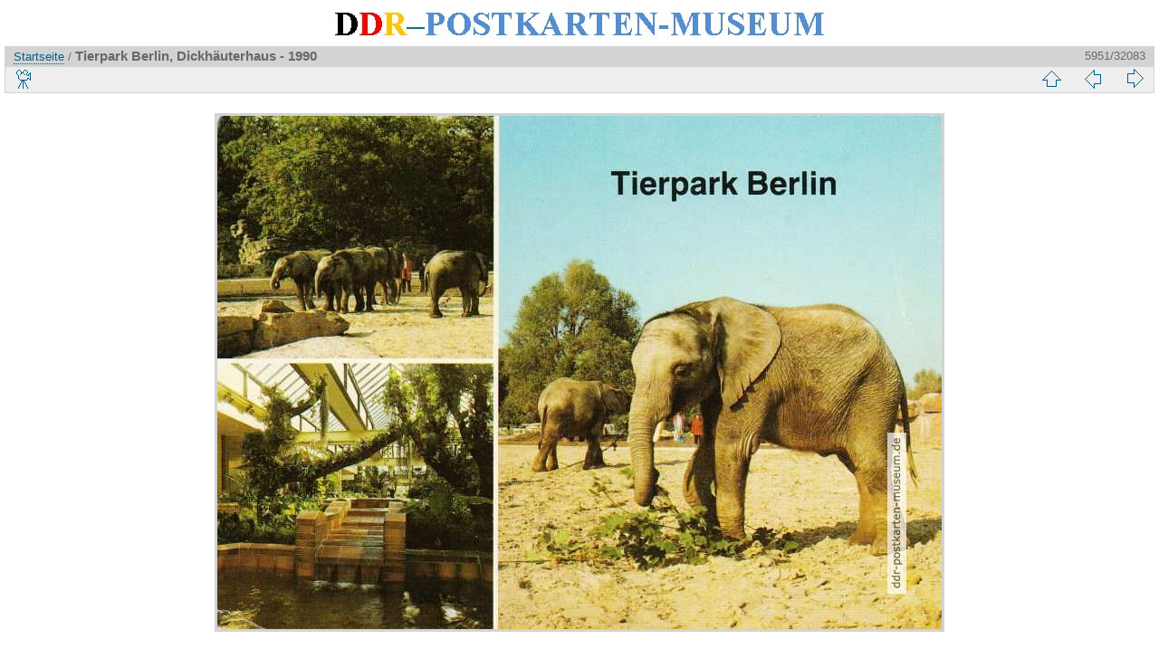

--- FILE ---
content_type: text/html; charset=utf-8
request_url: https://ddr-postkarten-museum.de/picture.php?/32646
body_size: 2475
content:
<!DOCTYPE html>
<html lang="de" dir="ltr">
<head>
<meta http-equiv="Content-Type" content="text/html; charset=utf-8">
<meta name="generator" content="Piwigo (aka PWG), see piwigo.org">
 
<meta name="author" content="Barz (Bild und Heimat)">
<meta name="description" content="Tierpark Berlin, Dickhäuterhaus - 1990 - Berlin-002.JPG">
<title>Tierpark Berlin, Dickhäuterhaus - 1990 | DDR-Postkarten-Museum</title>
<link rel="shortcut icon" type="image/x-icon" href="themes/default/icon/favicon.ico">

<link rel="start" title="Startseite" href="/" >
<link rel="search" title="Suchen" href="search.php" >
<link rel="first" title="Erste Seite" href="picture.php?/27807/categories" ><link rel="prev" title="Zurück" href="picture.php?/32645/categories" ><link rel="next" title="Vorwärts" href="picture.php?/32647/categories" ><link rel="last" title="Letzte Seite" href="picture.php?/31633/categories" ><link rel="up" title="Vorschaubilder" href="index.php?/categories/flat/start-5928" >
<link rel="stylesheet" type="text/css" href="_data/combined/zgj8r4.css">

 
	<!--[if lt IE 7]>
		<link rel="stylesheet" type="text/css" href="themes/default/fix-ie5-ie6.css">
	<![endif]-->
	<!--[if IE 7]>
		<link rel="stylesheet" type="text/css" href="themes/default/fix-ie7.css">
	<![endif]-->
	



<link rel="canonical" href="picture.php?/32646">


<!--[if lt IE 7]>
<script type="text/javascript" src="themes/default/js/pngfix.js"></script>
<![endif]-->




<script type="text/javascript">
  var _paq = _paq || [];
  _paq.push(['trackPageView']);
  _paq.push(['enableLinkTracking']);
  (function() {
    var u="//www.ddr-postkarten-museum.de/piwik/";
    _paq.push(['setTrackerUrl', u+'piwik.php']);
    _paq.push(['setSiteId', '1']);
    var d=document, g=d.createElement('script'), s=d.getElementsByTagName('script')[0];
    g.type='text/javascript'; g.async=true; g.defer=true; g.src=u+'piwik.js'; s.parentNode.insertBefore(g,s);
  })();
</script>
<noscript><p><img src="https://www.ddr-postkarten-museum.de/piwik/piwik.php?idsite=1" style="border:0;" alt="" /></p></noscript>

</head>

<body id="thePicturePage">
<div id="the_page">


<div id="theHeader"><img src="https://www.ddr-postkarten-museum.de/themes/default/images/ddr-postkarten-museum.jpg" alt="DDR-Postkarten-Museum" height="43" width="563"></div>
<!-- div id="theHeader"><h1>DDR-Postkarten-Museum</h1>
</div -->

<div id="content">



<div id="imageHeaderBar">
	<div class="browsePath">
		<a href="/">Startseite</a><span class="browsePathSeparator"> / </span><h2>Tierpark Berlin, Dickhäuterhaus - 1990</h2>
	</div>
</div>

<div id="imageToolBar">
<div class="imageNumber">5951/32083</div>
<div class="navigationButtons">

 <a href="index.php?/categories/flat/start-5928" title="Vorschaubilder" class="pwg-state-default pwg-button"> <span class="pwg-icon pwg-icon-arrow-n"></span><span class="pwg-button-text">Vorschaubilder</span> </a>  <a href="picture.php?/32645/categories" title="Zurück : Superformat-Ansichtskarte vom Tierpark Berlin - 1990" class="pwg-state-default pwg-button"> <span class="pwg-icon pwg-icon-arrow-w"></span><span class="pwg-button-text">Zurück</span> </a>  <a href="picture.php?/32647/categories" title="Vorwärts : Tierpark Berlin - Maguaristorch, Kronenkranich, Salzkatze und Leopard - 1975" class="pwg-state-default pwg-button pwg-button-icon-right"> <span class="pwg-icon pwg-icon-arrow-e"></span><span class="pwg-button-text">Vorwärts</span> </a> 
</div>
  

<div class="actionButtons">
 <a href="picture.php?/32646/categories&amp;slideshow=" title="Diashow" class="pwg-state-default pwg-button" rel="nofollow"> <span class="pwg-icon pwg-icon-slideshow"></span><span class="pwg-button-text">Diashow</span> </a> </div>
</div>

<div id="theImageAndInfos">
<div id="theImage">

<img src="i.php?/galleries/Upload/Tierpark_Zoo/Tierpark_Berlin/Berlin-002-me.JPG" width="800" height="567" alt="Berlin-002.JPG" id="theMainImage" usemap="#mapmedium" title="Tierpark Berlin, Dickhäuterhaus - 1990 - Berlin-002.JPG">

 <map name="mapmedium">   <area shape=rect coords="0,0,200,567" href="picture.php?/32645/categories" title="Zurück : Superformat-Ansichtskarte vom Tierpark Berlin - 1990" alt="Superformat-Ansichtskarte vom Tierpark Berlin - 1990">  <area shape=rect coords="200,0,597,141" href="index.php?/categories/flat/start-5928" title="Vorschaubilder" alt="Vorschaubilder">  <area shape=rect coords="601,0,800,567" href="picture.php?/32647/categories" title="Vorwärts : Tierpark Berlin - Maguaristorch, Kronenkranich, Salzkatze und Leopard - 1975" alt="Tierpark Berlin - Maguaristorch, Kronenkranich, Salzkatze und Leopard - 1975">  </map> 


</div><div id="infoSwitcher"></div><div id="imageInfos">

<dl id="standard" class="imageInfoTable">
  <div id="Author" class="imageInfo"> <dt>Fotograf (Verlag)</dt> <dd>Barz (Bild und Heimat)</dd> </div>         <div id="Categories" class="imageInfo"> <dt>Alben</dt> <dd> <ul>  <li><a href="index.php?/category/250">Themen</a> / <a href="index.php?/category/2342">Tiere / Tierparks / Zoologische Gärten</a> / <a href="index.php?/category/2345">Tierpark Berlin</a></li>  </ul> </dd> </div>   <div id="Visits" class="imageInfo"> <dt>Besuche</dt> <dd>2473</dd> </div>    <div id="rating" class="imageInfo"> <dt> <span id="updateRate">Postkarte bewerten</span> </dt> <dd> <form action="picture.php?/32646/categories&amp;action=rate" method="post" id="rateForm" style="margin:0;"> <div>   <input type="submit" name="rate" value="0" class="rateButton" title="0">    <input type="submit" name="rate" value="1" class="rateButton" title="1">    <input type="submit" name="rate" value="2" class="rateButton" title="2">    <input type="submit" name="rate" value="3" class="rateButton" title="3">    <input type="submit" name="rate" value="4" class="rateButton" title="4">    <input type="submit" name="rate" value="5" class="rateButton" title="5">      
			</div>
			</form>
		</dd>
	</div>


</dl>

</div>
</div>



</div>
<div id="copyright">
	
<script type="text/javascript" src="themes/default/js/jquery.min.js?v2.6.2"></script>
<script type="text/javascript">//<![CDATA[

document.onkeydown = function(e){ e=e||window.event; if (e.altKey) return true; var target=e.target||e.srcElement; if (target && target.type) return true; var keyCode=e.keyCode||e.which, docElem=document.documentElement, url; switch(keyCode){  case 63235: case 39: if (e.ctrlKey || docElem.scrollLeft==docElem.scrollWidth-docElem.clientWidth)url="picture.php?/32647/categories"; break;   case 63234: case 37: if (e.ctrlKey || docElem.scrollLeft==0)url="picture.php?/32645/categories"; break;   case 36: if (e.ctrlKey)url="picture.php?/27807/categories"; break;   case 35: if (e.ctrlKey)url="picture.php?/31633/categories"; break;   case 38: if (e.ctrlKey)url="index.php?/categories/flat/start-5928"; break;    } if (url) {window.location=url.replace("&amp;","&"); return false;} return true; }
var _pwgRatingAutoQueue = _pwgRatingAutoQueue||[]; _pwgRatingAutoQueue.push( {rootUrl: '', image_id: 32646, onSuccess : function(rating) { var e = document.getElementById("updateRate"); if (e) e.innerHTML = "Aktualisieren Sie Ihre Bewertung"; e = document.getElementById("ratingScore"); if (e) e.innerHTML = rating.score; e = document.getElementById("ratingCount"); if (e) { if (rating.count == 1) { e.innerHTML = "(Bewertung)".replace( "%d", rating.count); } else { e.innerHTML = "(%d Bewertungen)".replace( "%d", rating.count); } } }} );
//]]></script>
<script type="text/javascript">
(function() {
var s,after = document.getElementsByTagName('script')[document.getElementsByTagName('script').length-1];
s=document.createElement('script'); s.type='text/javascript'; s.async=true; s.src='_data/combined/zhvq.js';
after = after.parentNode.insertBefore(s, after);
})();
</script>

</div> 
</div>
</body>
</html>